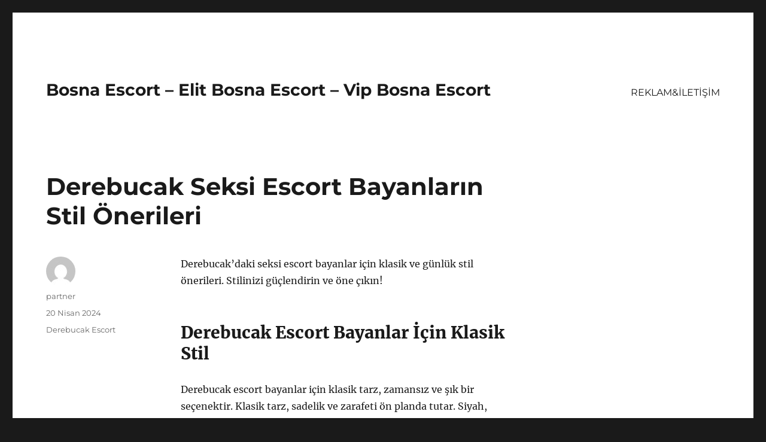

--- FILE ---
content_type: text/html; charset=UTF-8
request_url: https://bosnaescort.net/derebucak-seksi-escort-bayanlarin-stil-onerileri/
body_size: 8517
content:
<!DOCTYPE html>
<html lang="tr" class="no-js">
<head>
<meta charset="UTF-8">
<meta name="viewport" content="width=device-width, initial-scale=1">
<link rel="profile" href="https://gmpg.org/xfn/11">
<link rel="pingback" href="https://bosnaescort.net/xmlrpc.php">
<script>(function(html){html.className = html.className.replace(/\bno-js\b/,'js')})(document.documentElement);</script>
<meta name='robots' content='index, follow, max-image-preview:large, max-snippet:-1, max-video-preview:-1' />
<style>img:is([sizes="auto" i], [sizes^="auto," i]) { contain-intrinsic-size: 3000px 1500px }</style>
<!-- This site is optimized with the Yoast SEO plugin v21.7 - https://yoast.com/wordpress/plugins/seo/ -->
<title>Derebucak Seksi Escort Bayanların Stil Önerileri - Bosna Escort - Elit Bosna Escort - Vip Bosna Escort</title>
<meta name="description" content="Derebucak&#039;daki seksi escort bayanlar için klasik ve günlük stil önerileri. Stilinizi güçlendirin ve öne çıkın!" />
<link rel="canonical" href="https://bosnaescort.net/derebucak-seksi-escort-bayanlarin-stil-onerileri/" />
<meta property="og:locale" content="tr_TR" />
<meta property="og:type" content="article" />
<meta property="og:title" content="Derebucak Seksi Escort Bayanların Stil Önerileri - Bosna Escort - Elit Bosna Escort - Vip Bosna Escort" />
<meta property="og:description" content="Derebucak&#039;daki seksi escort bayanlar için klasik ve günlük stil önerileri. Stilinizi güçlendirin ve öne çıkın!" />
<meta property="og:url" content="https://bosnaescort.net/derebucak-seksi-escort-bayanlarin-stil-onerileri/" />
<meta property="og:site_name" content="Bosna Escort - Elit Bosna Escort - Vip Bosna Escort" />
<meta property="article:published_time" content="2024-04-20T11:48:29+00:00" />
<meta name="author" content="partner" />
<meta name="twitter:card" content="summary_large_image" />
<meta name="twitter:label1" content="Yazan:" />
<meta name="twitter:data1" content="partner" />
<meta name="twitter:label2" content="Tahmini okuma süresi" />
<meta name="twitter:data2" content="3 dakika" />
<script type="application/ld+json" class="yoast-schema-graph">{"@context":"https://schema.org","@graph":[{"@type":"WebPage","@id":"https://bosnaescort.net/derebucak-seksi-escort-bayanlarin-stil-onerileri/","url":"https://bosnaescort.net/derebucak-seksi-escort-bayanlarin-stil-onerileri/","name":"Derebucak Seksi Escort Bayanların Stil Önerileri - Bosna Escort - Elit Bosna Escort - Vip Bosna Escort","isPartOf":{"@id":"https://bosnaescort.net/#website"},"datePublished":"2024-04-20T11:48:29+00:00","dateModified":"2024-04-20T11:48:29+00:00","author":{"@id":"https://bosnaescort.net/#/schema/person/1a08ed59af0072259d7a28dd12e7a90e"},"description":"Derebucak'daki seksi escort bayanlar için klasik ve günlük stil önerileri. Stilinizi güçlendirin ve öne çıkın!","breadcrumb":{"@id":"https://bosnaescort.net/derebucak-seksi-escort-bayanlarin-stil-onerileri/#breadcrumb"},"inLanguage":"tr","potentialAction":[{"@type":"ReadAction","target":["https://bosnaescort.net/derebucak-seksi-escort-bayanlarin-stil-onerileri/"]}]},{"@type":"BreadcrumbList","@id":"https://bosnaescort.net/derebucak-seksi-escort-bayanlarin-stil-onerileri/#breadcrumb","itemListElement":[{"@type":"ListItem","position":1,"name":"Anasayfa","item":"https://bosnaescort.net/"},{"@type":"ListItem","position":2,"name":"Derebucak Seksi Escort Bayanların Stil Önerileri"}]},{"@type":"WebSite","@id":"https://bosnaescort.net/#website","url":"https://bosnaescort.net/","name":"Bosna Escort - Elit Bosna Escort - Vip Bosna Escort","description":"","potentialAction":[{"@type":"SearchAction","target":{"@type":"EntryPoint","urlTemplate":"https://bosnaescort.net/?s={search_term_string}"},"query-input":"required name=search_term_string"}],"inLanguage":"tr"},{"@type":"Person","@id":"https://bosnaescort.net/#/schema/person/1a08ed59af0072259d7a28dd12e7a90e","name":"partner","image":{"@type":"ImageObject","inLanguage":"tr","@id":"https://bosnaescort.net/#/schema/person/image/","url":"https://secure.gravatar.com/avatar/03f815122812595655228fef3a24359be30bd1cff2d64a35abfd110c9258b00c?s=96&d=mm&r=g","contentUrl":"https://secure.gravatar.com/avatar/03f815122812595655228fef3a24359be30bd1cff2d64a35abfd110c9258b00c?s=96&d=mm&r=g","caption":"partner"},"sameAs":["https://bosnaescort.net"],"url":"https://bosnaescort.net/author/partner/"}]}</script>
<!-- / Yoast SEO plugin. -->
<link rel="alternate" type="application/rss+xml" title="Bosna Escort - Elit Bosna Escort - Vip Bosna Escort &raquo; akışı" href="https://bosnaescort.net/feed/" />
<link rel="alternate" type="application/rss+xml" title="Bosna Escort - Elit Bosna Escort - Vip Bosna Escort &raquo; yorum akışı" href="https://bosnaescort.net/comments/feed/" />
<link rel="alternate" type="application/rss+xml" title="Bosna Escort - Elit Bosna Escort - Vip Bosna Escort &raquo; Derebucak Seksi Escort Bayanların Stil Önerileri yorum akışı" href="https://bosnaescort.net/derebucak-seksi-escort-bayanlarin-stil-onerileri/feed/" />
<!-- <link rel='stylesheet' id='wp-block-library-css' href='https://bosnaescort.net/wp-includes/css/dist/block-library/style.min.css?ver=6.8.3' media='all' /> -->
<link rel="stylesheet" type="text/css" href="//bosnaescort.net/wp-content/cache/wpfc-minified/70h2cosr/7rgl.css" media="all"/>
<style id='wp-block-library-theme-inline-css'>
.wp-block-audio :where(figcaption){color:#555;font-size:13px;text-align:center}.is-dark-theme .wp-block-audio :where(figcaption){color:#ffffffa6}.wp-block-audio{margin:0 0 1em}.wp-block-code{border:1px solid #ccc;border-radius:4px;font-family:Menlo,Consolas,monaco,monospace;padding:.8em 1em}.wp-block-embed :where(figcaption){color:#555;font-size:13px;text-align:center}.is-dark-theme .wp-block-embed :where(figcaption){color:#ffffffa6}.wp-block-embed{margin:0 0 1em}.blocks-gallery-caption{color:#555;font-size:13px;text-align:center}.is-dark-theme .blocks-gallery-caption{color:#ffffffa6}:root :where(.wp-block-image figcaption){color:#555;font-size:13px;text-align:center}.is-dark-theme :root :where(.wp-block-image figcaption){color:#ffffffa6}.wp-block-image{margin:0 0 1em}.wp-block-pullquote{border-bottom:4px solid;border-top:4px solid;color:currentColor;margin-bottom:1.75em}.wp-block-pullquote cite,.wp-block-pullquote footer,.wp-block-pullquote__citation{color:currentColor;font-size:.8125em;font-style:normal;text-transform:uppercase}.wp-block-quote{border-left:.25em solid;margin:0 0 1.75em;padding-left:1em}.wp-block-quote cite,.wp-block-quote footer{color:currentColor;font-size:.8125em;font-style:normal;position:relative}.wp-block-quote:where(.has-text-align-right){border-left:none;border-right:.25em solid;padding-left:0;padding-right:1em}.wp-block-quote:where(.has-text-align-center){border:none;padding-left:0}.wp-block-quote.is-large,.wp-block-quote.is-style-large,.wp-block-quote:where(.is-style-plain){border:none}.wp-block-search .wp-block-search__label{font-weight:700}.wp-block-search__button{border:1px solid #ccc;padding:.375em .625em}:where(.wp-block-group.has-background){padding:1.25em 2.375em}.wp-block-separator.has-css-opacity{opacity:.4}.wp-block-separator{border:none;border-bottom:2px solid;margin-left:auto;margin-right:auto}.wp-block-separator.has-alpha-channel-opacity{opacity:1}.wp-block-separator:not(.is-style-wide):not(.is-style-dots){width:100px}.wp-block-separator.has-background:not(.is-style-dots){border-bottom:none;height:1px}.wp-block-separator.has-background:not(.is-style-wide):not(.is-style-dots){height:2px}.wp-block-table{margin:0 0 1em}.wp-block-table td,.wp-block-table th{word-break:normal}.wp-block-table :where(figcaption){color:#555;font-size:13px;text-align:center}.is-dark-theme .wp-block-table :where(figcaption){color:#ffffffa6}.wp-block-video :where(figcaption){color:#555;font-size:13px;text-align:center}.is-dark-theme .wp-block-video :where(figcaption){color:#ffffffa6}.wp-block-video{margin:0 0 1em}:root :where(.wp-block-template-part.has-background){margin-bottom:0;margin-top:0;padding:1.25em 2.375em}
</style>
<style id='classic-theme-styles-inline-css'>
/*! This file is auto-generated */
.wp-block-button__link{color:#fff;background-color:#32373c;border-radius:9999px;box-shadow:none;text-decoration:none;padding:calc(.667em + 2px) calc(1.333em + 2px);font-size:1.125em}.wp-block-file__button{background:#32373c;color:#fff;text-decoration:none}
</style>
<style id='global-styles-inline-css'>
:root{--wp--preset--aspect-ratio--square: 1;--wp--preset--aspect-ratio--4-3: 4/3;--wp--preset--aspect-ratio--3-4: 3/4;--wp--preset--aspect-ratio--3-2: 3/2;--wp--preset--aspect-ratio--2-3: 2/3;--wp--preset--aspect-ratio--16-9: 16/9;--wp--preset--aspect-ratio--9-16: 9/16;--wp--preset--color--black: #000000;--wp--preset--color--cyan-bluish-gray: #abb8c3;--wp--preset--color--white: #fff;--wp--preset--color--pale-pink: #f78da7;--wp--preset--color--vivid-red: #cf2e2e;--wp--preset--color--luminous-vivid-orange: #ff6900;--wp--preset--color--luminous-vivid-amber: #fcb900;--wp--preset--color--light-green-cyan: #7bdcb5;--wp--preset--color--vivid-green-cyan: #00d084;--wp--preset--color--pale-cyan-blue: #8ed1fc;--wp--preset--color--vivid-cyan-blue: #0693e3;--wp--preset--color--vivid-purple: #9b51e0;--wp--preset--color--dark-gray: #1a1a1a;--wp--preset--color--medium-gray: #686868;--wp--preset--color--light-gray: #e5e5e5;--wp--preset--color--blue-gray: #4d545c;--wp--preset--color--bright-blue: #007acc;--wp--preset--color--light-blue: #9adffd;--wp--preset--color--dark-brown: #402b30;--wp--preset--color--medium-brown: #774e24;--wp--preset--color--dark-red: #640c1f;--wp--preset--color--bright-red: #ff675f;--wp--preset--color--yellow: #ffef8e;--wp--preset--gradient--vivid-cyan-blue-to-vivid-purple: linear-gradient(135deg,rgba(6,147,227,1) 0%,rgb(155,81,224) 100%);--wp--preset--gradient--light-green-cyan-to-vivid-green-cyan: linear-gradient(135deg,rgb(122,220,180) 0%,rgb(0,208,130) 100%);--wp--preset--gradient--luminous-vivid-amber-to-luminous-vivid-orange: linear-gradient(135deg,rgba(252,185,0,1) 0%,rgba(255,105,0,1) 100%);--wp--preset--gradient--luminous-vivid-orange-to-vivid-red: linear-gradient(135deg,rgba(255,105,0,1) 0%,rgb(207,46,46) 100%);--wp--preset--gradient--very-light-gray-to-cyan-bluish-gray: linear-gradient(135deg,rgb(238,238,238) 0%,rgb(169,184,195) 100%);--wp--preset--gradient--cool-to-warm-spectrum: linear-gradient(135deg,rgb(74,234,220) 0%,rgb(151,120,209) 20%,rgb(207,42,186) 40%,rgb(238,44,130) 60%,rgb(251,105,98) 80%,rgb(254,248,76) 100%);--wp--preset--gradient--blush-light-purple: linear-gradient(135deg,rgb(255,206,236) 0%,rgb(152,150,240) 100%);--wp--preset--gradient--blush-bordeaux: linear-gradient(135deg,rgb(254,205,165) 0%,rgb(254,45,45) 50%,rgb(107,0,62) 100%);--wp--preset--gradient--luminous-dusk: linear-gradient(135deg,rgb(255,203,112) 0%,rgb(199,81,192) 50%,rgb(65,88,208) 100%);--wp--preset--gradient--pale-ocean: linear-gradient(135deg,rgb(255,245,203) 0%,rgb(182,227,212) 50%,rgb(51,167,181) 100%);--wp--preset--gradient--electric-grass: linear-gradient(135deg,rgb(202,248,128) 0%,rgb(113,206,126) 100%);--wp--preset--gradient--midnight: linear-gradient(135deg,rgb(2,3,129) 0%,rgb(40,116,252) 100%);--wp--preset--font-size--small: 13px;--wp--preset--font-size--medium: 20px;--wp--preset--font-size--large: 36px;--wp--preset--font-size--x-large: 42px;--wp--preset--spacing--20: 0.44rem;--wp--preset--spacing--30: 0.67rem;--wp--preset--spacing--40: 1rem;--wp--preset--spacing--50: 1.5rem;--wp--preset--spacing--60: 2.25rem;--wp--preset--spacing--70: 3.38rem;--wp--preset--spacing--80: 5.06rem;--wp--preset--shadow--natural: 6px 6px 9px rgba(0, 0, 0, 0.2);--wp--preset--shadow--deep: 12px 12px 50px rgba(0, 0, 0, 0.4);--wp--preset--shadow--sharp: 6px 6px 0px rgba(0, 0, 0, 0.2);--wp--preset--shadow--outlined: 6px 6px 0px -3px rgba(255, 255, 255, 1), 6px 6px rgba(0, 0, 0, 1);--wp--preset--shadow--crisp: 6px 6px 0px rgba(0, 0, 0, 1);}:where(.is-layout-flex){gap: 0.5em;}:where(.is-layout-grid){gap: 0.5em;}body .is-layout-flex{display: flex;}.is-layout-flex{flex-wrap: wrap;align-items: center;}.is-layout-flex > :is(*, div){margin: 0;}body .is-layout-grid{display: grid;}.is-layout-grid > :is(*, div){margin: 0;}:where(.wp-block-columns.is-layout-flex){gap: 2em;}:where(.wp-block-columns.is-layout-grid){gap: 2em;}:where(.wp-block-post-template.is-layout-flex){gap: 1.25em;}:where(.wp-block-post-template.is-layout-grid){gap: 1.25em;}.has-black-color{color: var(--wp--preset--color--black) !important;}.has-cyan-bluish-gray-color{color: var(--wp--preset--color--cyan-bluish-gray) !important;}.has-white-color{color: var(--wp--preset--color--white) !important;}.has-pale-pink-color{color: var(--wp--preset--color--pale-pink) !important;}.has-vivid-red-color{color: var(--wp--preset--color--vivid-red) !important;}.has-luminous-vivid-orange-color{color: var(--wp--preset--color--luminous-vivid-orange) !important;}.has-luminous-vivid-amber-color{color: var(--wp--preset--color--luminous-vivid-amber) !important;}.has-light-green-cyan-color{color: var(--wp--preset--color--light-green-cyan) !important;}.has-vivid-green-cyan-color{color: var(--wp--preset--color--vivid-green-cyan) !important;}.has-pale-cyan-blue-color{color: var(--wp--preset--color--pale-cyan-blue) !important;}.has-vivid-cyan-blue-color{color: var(--wp--preset--color--vivid-cyan-blue) !important;}.has-vivid-purple-color{color: var(--wp--preset--color--vivid-purple) !important;}.has-black-background-color{background-color: var(--wp--preset--color--black) !important;}.has-cyan-bluish-gray-background-color{background-color: var(--wp--preset--color--cyan-bluish-gray) !important;}.has-white-background-color{background-color: var(--wp--preset--color--white) !important;}.has-pale-pink-background-color{background-color: var(--wp--preset--color--pale-pink) !important;}.has-vivid-red-background-color{background-color: var(--wp--preset--color--vivid-red) !important;}.has-luminous-vivid-orange-background-color{background-color: var(--wp--preset--color--luminous-vivid-orange) !important;}.has-luminous-vivid-amber-background-color{background-color: var(--wp--preset--color--luminous-vivid-amber) !important;}.has-light-green-cyan-background-color{background-color: var(--wp--preset--color--light-green-cyan) !important;}.has-vivid-green-cyan-background-color{background-color: var(--wp--preset--color--vivid-green-cyan) !important;}.has-pale-cyan-blue-background-color{background-color: var(--wp--preset--color--pale-cyan-blue) !important;}.has-vivid-cyan-blue-background-color{background-color: var(--wp--preset--color--vivid-cyan-blue) !important;}.has-vivid-purple-background-color{background-color: var(--wp--preset--color--vivid-purple) !important;}.has-black-border-color{border-color: var(--wp--preset--color--black) !important;}.has-cyan-bluish-gray-border-color{border-color: var(--wp--preset--color--cyan-bluish-gray) !important;}.has-white-border-color{border-color: var(--wp--preset--color--white) !important;}.has-pale-pink-border-color{border-color: var(--wp--preset--color--pale-pink) !important;}.has-vivid-red-border-color{border-color: var(--wp--preset--color--vivid-red) !important;}.has-luminous-vivid-orange-border-color{border-color: var(--wp--preset--color--luminous-vivid-orange) !important;}.has-luminous-vivid-amber-border-color{border-color: var(--wp--preset--color--luminous-vivid-amber) !important;}.has-light-green-cyan-border-color{border-color: var(--wp--preset--color--light-green-cyan) !important;}.has-vivid-green-cyan-border-color{border-color: var(--wp--preset--color--vivid-green-cyan) !important;}.has-pale-cyan-blue-border-color{border-color: var(--wp--preset--color--pale-cyan-blue) !important;}.has-vivid-cyan-blue-border-color{border-color: var(--wp--preset--color--vivid-cyan-blue) !important;}.has-vivid-purple-border-color{border-color: var(--wp--preset--color--vivid-purple) !important;}.has-vivid-cyan-blue-to-vivid-purple-gradient-background{background: var(--wp--preset--gradient--vivid-cyan-blue-to-vivid-purple) !important;}.has-light-green-cyan-to-vivid-green-cyan-gradient-background{background: var(--wp--preset--gradient--light-green-cyan-to-vivid-green-cyan) !important;}.has-luminous-vivid-amber-to-luminous-vivid-orange-gradient-background{background: var(--wp--preset--gradient--luminous-vivid-amber-to-luminous-vivid-orange) !important;}.has-luminous-vivid-orange-to-vivid-red-gradient-background{background: var(--wp--preset--gradient--luminous-vivid-orange-to-vivid-red) !important;}.has-very-light-gray-to-cyan-bluish-gray-gradient-background{background: var(--wp--preset--gradient--very-light-gray-to-cyan-bluish-gray) !important;}.has-cool-to-warm-spectrum-gradient-background{background: var(--wp--preset--gradient--cool-to-warm-spectrum) !important;}.has-blush-light-purple-gradient-background{background: var(--wp--preset--gradient--blush-light-purple) !important;}.has-blush-bordeaux-gradient-background{background: var(--wp--preset--gradient--blush-bordeaux) !important;}.has-luminous-dusk-gradient-background{background: var(--wp--preset--gradient--luminous-dusk) !important;}.has-pale-ocean-gradient-background{background: var(--wp--preset--gradient--pale-ocean) !important;}.has-electric-grass-gradient-background{background: var(--wp--preset--gradient--electric-grass) !important;}.has-midnight-gradient-background{background: var(--wp--preset--gradient--midnight) !important;}.has-small-font-size{font-size: var(--wp--preset--font-size--small) !important;}.has-medium-font-size{font-size: var(--wp--preset--font-size--medium) !important;}.has-large-font-size{font-size: var(--wp--preset--font-size--large) !important;}.has-x-large-font-size{font-size: var(--wp--preset--font-size--x-large) !important;}
:where(.wp-block-post-template.is-layout-flex){gap: 1.25em;}:where(.wp-block-post-template.is-layout-grid){gap: 1.25em;}
:where(.wp-block-columns.is-layout-flex){gap: 2em;}:where(.wp-block-columns.is-layout-grid){gap: 2em;}
:root :where(.wp-block-pullquote){font-size: 1.5em;line-height: 1.6;}
</style>
<!-- <link rel='stylesheet' id='twentysixteen-fonts-css' href='https://bosnaescort.net/wp-content/themes/twentysixteen/fonts/merriweather-plus-montserrat-plus-inconsolata.css?ver=20230328' media='all' /> -->
<!-- <link rel='stylesheet' id='genericons-css' href='https://bosnaescort.net/wp-content/themes/twentysixteen/genericons/genericons.css?ver=20201208' media='all' /> -->
<!-- <link rel='stylesheet' id='twentysixteen-style-css' href='https://bosnaescort.net/wp-content/themes/twentysixteen/style.css?ver=20231107' media='all' /> -->
<!-- <link rel='stylesheet' id='twentysixteen-block-style-css' href='https://bosnaescort.net/wp-content/themes/twentysixteen/css/blocks.css?ver=20231016' media='all' /> -->
<link rel="stylesheet" type="text/css" href="//bosnaescort.net/wp-content/cache/wpfc-minified/t048gll/7rgl.css" media="all"/>
<!--[if lt IE 10]>
<link rel='stylesheet' id='twentysixteen-ie-css' href='https://bosnaescort.net/wp-content/themes/twentysixteen/css/ie.css?ver=20170530' media='all' />
<![endif]-->
<!--[if lt IE 9]>
<link rel='stylesheet' id='twentysixteen-ie8-css' href='https://bosnaescort.net/wp-content/themes/twentysixteen/css/ie8.css?ver=20170530' media='all' />
<![endif]-->
<!--[if lt IE 8]>
<link rel='stylesheet' id='twentysixteen-ie7-css' href='https://bosnaescort.net/wp-content/themes/twentysixteen/css/ie7.css?ver=20170530' media='all' />
<![endif]-->
<!--[if lt IE 9]>
<script src="https://bosnaescort.net/wp-content/themes/twentysixteen/js/html5.js?ver=3.7.3" id="twentysixteen-html5-js"></script>
<![endif]-->
<script src='//bosnaescort.net/wp-content/cache/wpfc-minified/djl8hbdd/7rgl.js' type="text/javascript"></script>
<!-- <script src="https://bosnaescort.net/wp-includes/js/jquery/jquery.min.js?ver=3.7.1" id="jquery-core-js"></script> -->
<!-- <script src="https://bosnaescort.net/wp-includes/js/jquery/jquery-migrate.min.js?ver=3.4.1" id="jquery-migrate-js"></script> -->
<script id="twentysixteen-script-js-extra">
var screenReaderText = {"expand":"Alt men\u00fcy\u00fc geni\u015flet","collapse":"Alt men\u00fcy\u00fc toparla"};
</script>
<script src='//bosnaescort.net/wp-content/cache/wpfc-minified/lagodth4/7rgl.js' type="text/javascript"></script>
<!-- <script src="https://bosnaescort.net/wp-content/themes/twentysixteen/js/functions.js?ver=20230629" id="twentysixteen-script-js" defer data-wp-strategy="defer"></script> -->
<link rel="https://api.w.org/" href="https://bosnaescort.net/wp-json/" /><link rel="alternate" title="JSON" type="application/json" href="https://bosnaescort.net/wp-json/wp/v2/posts/462" /><link rel="EditURI" type="application/rsd+xml" title="RSD" href="https://bosnaescort.net/xmlrpc.php?rsd" />
<meta name="generator" content="WordPress 6.8.3" />
<link rel='shortlink' href='https://bosnaescort.net/?p=462' />
<link rel="alternate" title="oEmbed (JSON)" type="application/json+oembed" href="https://bosnaescort.net/wp-json/oembed/1.0/embed?url=https%3A%2F%2Fbosnaescort.net%2Fderebucak-seksi-escort-bayanlarin-stil-onerileri%2F" />
<link rel="alternate" title="oEmbed (XML)" type="text/xml+oembed" href="https://bosnaescort.net/wp-json/oembed/1.0/embed?url=https%3A%2F%2Fbosnaescort.net%2Fderebucak-seksi-escort-bayanlarin-stil-onerileri%2F&#038;format=xml" />
<link rel="amphtml" href="https://bosnaescort-net.kuzi107.xyz/W5b5w/amp/derebucak-seksi-escort-bayanlarin-stil-onerileri/"/>
<link rel="icon" href="https://bosnaescort.net/wp-content/uploads/2025/04/favicon-32x32-1.png" sizes="32x32" />
<link rel="icon" href="https://bosnaescort.net/wp-content/uploads/2025/04/favicon-32x32-1.png" sizes="192x192" />
<link rel="apple-touch-icon" href="https://bosnaescort.net/wp-content/uploads/2025/04/favicon-32x32-1.png" />
<meta name="msapplication-TileImage" content="https://bosnaescort.net/wp-content/uploads/2025/04/favicon-32x32-1.png" />
</head>
<body class="wp-singular post-template-default single single-post postid-462 single-format-standard wp-embed-responsive wp-theme-twentysixteen">
<div id="page" class="site">
<div class="site-inner">
<a class="skip-link screen-reader-text" href="#content">
İçeriğe geç		</a>
<header id="masthead" class="site-header">
<div class="site-header-main">
<div class="site-branding">
<p class="site-title"><a href="https://bosnaescort.net/" rel="home">Bosna Escort &#8211; Elit Bosna Escort &#8211; Vip Bosna Escort</a></p>
</div><!-- .site-branding -->
<button id="menu-toggle" class="menu-toggle">Menü</button>
<div id="site-header-menu" class="site-header-menu">
<nav id="site-navigation" class="main-navigation" aria-label="Birincil menü">
<div class="menu-partner-container"><ul id="menu-partner" class="primary-menu"><li id="menu-item-41" class="menu-item menu-item-type-post_type menu-item-object-page menu-item-41"><a href="https://bosnaescort.net/reklamiletisim/">REKLAM&#038;İLETİŞİM</a></li>
</ul></div>							</nav><!-- .main-navigation -->
<nav id="social-navigation" class="social-navigation" aria-label="Sosyal bağlantılar menüsü">
<div class="menu-partner-container"><ul id="menu-partner-1" class="social-links-menu"><li class="menu-item menu-item-type-post_type menu-item-object-page menu-item-41"><a href="https://bosnaescort.net/reklamiletisim/"><span class="screen-reader-text">REKLAM&#038;İLETİŞİM</span></a></li>
</ul></div>							</nav><!-- .social-navigation -->
</div><!-- .site-header-menu -->
</div><!-- .site-header-main -->
</header><!-- .site-header -->
<div id="content" class="site-content">
<div id="primary" class="content-area">
<main id="main" class="site-main">
<article id="post-462" class="post-462 post type-post status-publish format-standard hentry category-derebucak-escort">
<header class="entry-header">
<h1 class="entry-title">Derebucak Seksi Escort Bayanların Stil Önerileri</h1>	</header><!-- .entry-header -->
<div class="entry-content">
<p>Derebucak&#8217;daki seksi escort bayanlar için klasik ve günlük stil önerileri. Stilinizi güçlendirin ve öne çıkın!</p>
<h2>Derebucak Escort Bayanlar İçin Klasik Stil</h2>
<p>Derebucak escort bayanlar için klasik tarz, zamansız ve şık bir seçenektir. Klasik tarz, sadelik ve zarafeti ön planda tutar. Siyah, beyaz, krem gibi nötr renklerin tercih edildiği bu tarzda, kaliteli ve dayanıklı kumaşlar tercih edilir. Klasik tarzda giyim öğeleri arasında; kalem etekler, beyaz gömlekler, blazer ceketler ve topuklu ayakkabılar bulunur. Aksesuar olarak inci takılar, deri çantalar tercih edilir. Genellikle düz ve sade saç modelleri ile tamamlanan klasik tarz, makyajda da doğal ve hafif tonları kullanmayı tercih eder.</p>
<p>Klasik tarzı benimseyen Derebucak escort bayanlar, her ortamda şık ve zarif görünmek isterler. İş hayatında, özel davetlerde veya günlük yaşamda klasik tarzı tercih ederek her zaman şık ve çekici bir görünüme sahip olabilirler. Klasik tarz, trendlerin değiştiği ve dönemsel modanın etkisinin azaldığı bir seçenektir. Bu sayede uzun yıllar boyunca kullanılabilir ve asla eskimez.</p>
<p>Derebucak escort bayanlar için klasik tarz, güvenilir ve profesyonel bir imaj oluşturur. Klasik tarzı benimseyen escort bayanlar, her zaman şıklıklarını korurlar ve kendilerine olan özgüvenlerini arttırırlar. Kaliteli ve dayanıklı kıyafet ve aksesuarlar sayesinde, klasik tarzı benimseyen escort bayanlar her zaman stil sahibi ve çekici bir görünüme sahip olabilirler.</p>
<p>Derebucak escort bayanlar için klasik tarz, zamansız ve şık bir seçenektir. Klasik tarz, sadelik ve zarafeti ön planda tutar. Siyah, beyaz, krem gibi nötr renklerin tercih edildiği bu tarzda, kaliteli ve dayanıklı kumaşlar tercih edilir. Klasik tarzda giyim öğeleri arasında; kalem etekler, beyaz gömlekler, blazer ceketler ve topuklu ayakkabılar bulunur. Aksesuar olarak inci takılar, deri çantalar tercih edilir. Genellikle düz ve sade saç modelleri ile tamamlanan klasik tarz, makyajda da doğal ve hafif tonları kullanmayı tercih eder.</p>
<h2>Derebucak Escort Bayanlar İçin Günlük Stil</h2>
<p><strong>Derebucak Escort Bayanlar</strong> için günlük stil konusunda dikkat etmeleri gereken bazı noktalar bulunmaktadır. Öncelikle rahatlığı ön planda tutmak önemlidir. Günlük hayatta aktif bir şekilde hareket ettiğiniz için kıyafetlerinizin sizi kısıtlamaması önemlidir. Buna ek olarak, <strong>escort bayanlar</strong> için günlük stilin şıklıktan da ödün vermemesi gerekmektedir. Bunun için basit ve şık parçalar tercih edebilirler.</p>
<p>Günlük stil için kıyafet seçerken dikkat edilmesi gereken noktalardan biri ise renk seçimidir. Canlı ve enerjik renkler günlük stil için oldukça uygun olacaktır. Ayrıca, rahatça hareket etmenizi sağlayacak kumaşlara da dikkat etmekte fayda var. Pamuklu ve esnek kumaşlar günlük stil için ideal tercihler arasında yer almaktadır.</p>
<p><strong>Günlük kıyafetler</strong> tercih edilirken aksesuar seçimine de önem vermek gerekmektedir. Sade ve şık takılar, günlük stilinizi tamamlayacak detaylar olacaktır. Spor ayakkabılar veya rahat topuklu ayakkabılar da hem şıklığı hem de rahatlığı beraberinde getirecektir.</p>
<p>Son olarak, günlük stil için makyaj ve saç bakımına da zaman ayırarak bakımlı ve şık bir görünüm elde edebilirsiniz. Doğal ve hafif makyaj, günlük stilinizi tamamlayacak en uygun seçenek olacaktır.</p>
</div><!-- .entry-content -->
<footer class="entry-footer">
<span class="byline"><span class="author vcard"><img alt='' src='https://secure.gravatar.com/avatar/03f815122812595655228fef3a24359be30bd1cff2d64a35abfd110c9258b00c?s=49&#038;d=mm&#038;r=g' srcset='https://secure.gravatar.com/avatar/03f815122812595655228fef3a24359be30bd1cff2d64a35abfd110c9258b00c?s=98&#038;d=mm&#038;r=g 2x' class='avatar avatar-49 photo' height='49' width='49' decoding='async'/><span class="screen-reader-text">Yazar </span> <a class="url fn n" href="https://bosnaescort.net/author/partner/">partner</a></span></span><span class="posted-on"><span class="screen-reader-text">Yayın tarihi </span><a href="https://bosnaescort.net/derebucak-seksi-escort-bayanlarin-stil-onerileri/" rel="bookmark"><time class="entry-date published updated" datetime="2024-04-20T14:48:29+03:00">20 Nisan 2024</time></a></span><span class="cat-links"><span class="screen-reader-text">Kategoriler </span><a href="https://bosnaescort.net/category/derebucak-escort/" rel="category tag">Derebucak Escort</a></span>			</footer><!-- .entry-footer -->
</article><!-- #post-462 -->
<div id="comments" class="comments-area">
<div id="respond" class="comment-respond">
<h2 id="reply-title" class="comment-reply-title">Bir yanıt yazın <small><a rel="nofollow" id="cancel-comment-reply-link" href="/derebucak-seksi-escort-bayanlarin-stil-onerileri/#respond" style="display:none;">Yanıtı iptal et</a></small></h2><form action="https://bosnaescort.net/wp-comments-post.php" method="post" id="commentform" class="comment-form"><p class="comment-notes"><span id="email-notes">E-posta adresiniz yayınlanmayacak.</span> <span class="required-field-message">Gerekli alanlar <span class="required">*</span> ile işaretlenmişlerdir</span></p><p class="comment-form-comment"><label for="comment">Yorum <span class="required">*</span></label> <textarea id="comment" name="comment" cols="45" rows="8" maxlength="65525" required></textarea></p><p class="comment-form-author"><label for="author">Ad <span class="required">*</span></label> <input id="author" name="author" type="text" value="" size="30" maxlength="245" autocomplete="name" required /></p>
<p class="comment-form-email"><label for="email">E-posta <span class="required">*</span></label> <input id="email" name="email" type="email" value="" size="30" maxlength="100" aria-describedby="email-notes" autocomplete="email" required /></p>
<p class="comment-form-url"><label for="url">İnternet sitesi</label> <input id="url" name="url" type="url" value="" size="30" maxlength="200" autocomplete="url" /></p>
<p class="comment-form-cookies-consent"><input id="wp-comment-cookies-consent" name="wp-comment-cookies-consent" type="checkbox" value="yes" /> <label for="wp-comment-cookies-consent">Daha sonraki yorumlarımda kullanılması için adım, e-posta adresim ve site adresim bu tarayıcıya kaydedilsin.</label></p>
<p class="form-submit"><input name="submit" type="submit" id="submit" class="submit" value="Yorum gönder" /> <input type='hidden' name='comment_post_ID' value='462' id='comment_post_ID' />
<input type='hidden' name='comment_parent' id='comment_parent' value='0' />
</p></form>	</div><!-- #respond -->
</div><!-- .comments-area -->
<nav class="navigation post-navigation" aria-label="Yazılar">
<h2 class="screen-reader-text">Yazı gezinmesi</h2>
<div class="nav-links"><div class="nav-previous"><a href="https://bosnaescort.net/darbent-merkez-escort-bayanlar-kaliteli-ve-guvenilir-hizmet/" rel="prev"><span class="meta-nav" aria-hidden="true">Önceki</span> <span class="screen-reader-text">Önceki yazı:</span> <span class="post-title">Darbent Merkez Escort Bayanlar: Kaliteli ve Güvenilir Hizmet</span></a></div><div class="nav-next"><a href="https://bosnaescort.net/derebucak-hard-escort-bayanlarin-stresle-basa-cikma-yontemleri/" rel="next"><span class="meta-nav" aria-hidden="true">Sonraki</span> <span class="screen-reader-text">Sonraki yazı:</span> <span class="post-title">Derebucak Hard Escort Bayanların Stresle Başa Çıkma Yöntemleri</span></a></div></div>
</nav>
</main><!-- .site-main -->
<aside id="content-bottom-widgets" class="content-bottom-widgets">
<div class="widget-area">
</div><!-- .widget-area -->
</aside><!-- .content-bottom-widgets -->
</div><!-- .content-area -->
<aside id="secondary" class="sidebar widget-area">
</aside><!-- .sidebar .widget-area -->

</div><!-- .site-content -->
<footer id="colophon" class="site-footer">
<nav class="main-navigation" aria-label="Alt kısım birincil menü">
<div class="menu-partner-container"><ul id="menu-partner-2" class="primary-menu"><li class="menu-item menu-item-type-post_type menu-item-object-page menu-item-41"><a href="https://bosnaescort.net/reklamiletisim/">REKLAM&#038;İLETİŞİM</a></li>
</ul></div>				</nav><!-- .main-navigation -->
<nav class="social-navigation" aria-label="Alt kısım sosyal bağlantılar menüsü">
<div class="menu-partner-container"><ul id="menu-partner-3" class="social-links-menu"><li class="menu-item menu-item-type-post_type menu-item-object-page menu-item-41"><a href="https://bosnaescort.net/reklamiletisim/"><span class="screen-reader-text">REKLAM&#038;İLETİŞİM</span></a></li>
</ul></div>				</nav><!-- .social-navigation -->
<div class="site-info">
<a href="https://www.gercekescort.com/" title="escort bayan">escort bayan</a>
<span class="site-title"><a href="https://bosnaescort.net/" rel="home">Bosna Escort &#8211; Elit Bosna Escort &#8211; Vip Bosna Escort</a></span>
<a href="https://wordpress.org/" class="imprint">
WordPress gururla sunar				</a>
</div><!-- .site-info -->
</footer><!-- .site-footer -->
</div><!-- .site-inner -->
</div><!-- .site -->
<script type="speculationrules">
{"prefetch":[{"source":"document","where":{"and":[{"href_matches":"\/*"},{"not":{"href_matches":["\/wp-*.php","\/wp-admin\/*","\/wp-content\/uploads\/*","\/wp-content\/*","\/wp-content\/plugins\/*","\/wp-content\/themes\/twentysixteen\/*","\/*\\?(.+)"]}},{"not":{"selector_matches":"a[rel~=\"nofollow\"]"}},{"not":{"selector_matches":".no-prefetch, .no-prefetch a"}}]},"eagerness":"conservative"}]}
</script>
<script src="https://bosnaescort.net/wp-includes/js/comment-reply.min.js?ver=6.8.3" id="comment-reply-js" async data-wp-strategy="async"></script>
<script defer src="https://static.cloudflareinsights.com/beacon.min.js/vcd15cbe7772f49c399c6a5babf22c1241717689176015" integrity="sha512-ZpsOmlRQV6y907TI0dKBHq9Md29nnaEIPlkf84rnaERnq6zvWvPUqr2ft8M1aS28oN72PdrCzSjY4U6VaAw1EQ==" data-cf-beacon='{"version":"2024.11.0","token":"7b449270e2eb4ee58d7bc58c72b45e02","r":1,"server_timing":{"name":{"cfCacheStatus":true,"cfEdge":true,"cfExtPri":true,"cfL4":true,"cfOrigin":true,"cfSpeedBrain":true},"location_startswith":null}}' crossorigin="anonymous"></script>
</body>
</html><!-- WP Fastest Cache file was created in 0.053 seconds, on 22 January 2026 @ 06:23 --><!-- need to refresh to see cached version -->